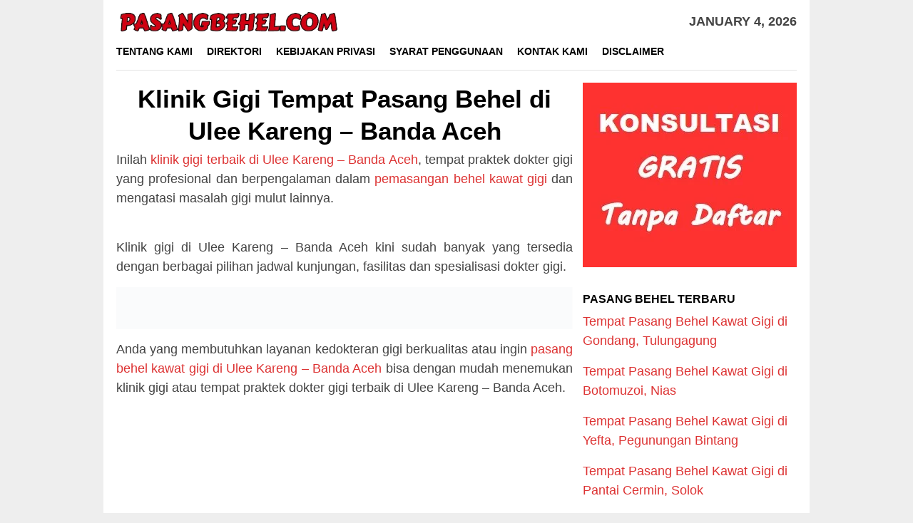

--- FILE ---
content_type: text/html; charset=UTF-8
request_url: https://pasangbehel.com/daerah/ulee-kareng-banda-aceh/
body_size: 19686
content:
<!DOCTYPE html><html dir="ltr" lang="en-US" prefix="og: https://ogp.me/ns#"><head itemscope="itemscope" itemtype="http://schema.org/WebSite"><link rel="preload" as="script" href="https://live.demand.supply/up.js"><script async data-cfasync="false" type="text/javascript" src="https://live.demand.supply/up.js"></script> <meta name="msvalidate.01" content="6BB487AECC7C543DEDA56D17BC22284C" /><meta charset="UTF-8"><meta name="viewport" content="width=device-width, initial-scale=1"><link rel="profile" href="https://gmpg.org/xfn/11"><meta name="description" content="Rekomendasi klinik dokter gigi terbaik di Ulee Kareng &#8211; Banda Aceh tempat pasang behel kawat gigi paling bagus dengan harga terjangkau di daerah Ulee Kareng &#8211; Banda Aceh." /><meta name="robots" content="index,follow" /><title>Klinik Gigi Tempat Pasang Behel di Ulee Kareng - Banda Aceh - PasangBehel.com</title><style>img:is([sizes="auto" i], [sizes^="auto," i]) { contain-intrinsic-size: 3000px 1500px }</style><meta name="description" content="Klinik gigi terbaik di Ulee Kareng – Banda Aceh tempat praktek dokter gigi yang profesional dan berpengalaman dalam pemasangan behel kawat gigi dan mengatasi masalah gigi mulut lainnya." /><meta name="robots" content="max-image-preview:large" /><link rel="canonical" href="https://pasangbehel.com/daerah/ulee-kareng-banda-aceh/" /><meta name="generator" content="All in One SEO (AIOSEO) 4.9.2" /> <script type="application/ld+json" class="aioseo-schema">{"@context":"https:\/\/schema.org","@graph":[{"@type":"BreadcrumbList","@id":"https:\/\/pasangbehel.com\/daerah\/ulee-kareng-banda-aceh\/#breadcrumblist","itemListElement":[{"@type":"ListItem","@id":"https:\/\/pasangbehel.com#listItem","position":1,"name":"Home","item":"https:\/\/pasangbehel.com","nextItem":{"@type":"ListItem","@id":"https:\/\/pasangbehel.com\/daerah\/ulee-kareng-banda-aceh\/#listItem","name":"Ulee Kareng - Banda Aceh"}},{"@type":"ListItem","@id":"https:\/\/pasangbehel.com\/daerah\/ulee-kareng-banda-aceh\/#listItem","position":2,"name":"Ulee Kareng - Banda Aceh","previousItem":{"@type":"ListItem","@id":"https:\/\/pasangbehel.com#listItem","name":"Home"}}]},{"@type":"CollectionPage","@id":"https:\/\/pasangbehel.com\/daerah\/ulee-kareng-banda-aceh\/#collectionpage","url":"https:\/\/pasangbehel.com\/daerah\/ulee-kareng-banda-aceh\/","name":"Klinik Gigi Tempat Pasang Behel di Ulee Kareng - Banda Aceh - PasangBehel.com","description":"Klinik gigi terbaik di Ulee Kareng \u2013 Banda Aceh tempat praktek dokter gigi yang profesional dan berpengalaman dalam pemasangan behel kawat gigi dan mengatasi masalah gigi mulut lainnya.","inLanguage":"en-US","isPartOf":{"@id":"https:\/\/pasangbehel.com\/#website"},"breadcrumb":{"@id":"https:\/\/pasangbehel.com\/daerah\/ulee-kareng-banda-aceh\/#breadcrumblist"}},{"@type":"Organization","@id":"https:\/\/pasangbehel.com\/#organization","name":"PasangBehel.com","url":"https:\/\/pasangbehel.com\/","telephone":"+6282196840099","logo":{"@type":"ImageObject","url":"https:\/\/pasangbehel.com\/wp-content\/uploads\/2020\/09\/cropped-PB.png","@id":"https:\/\/pasangbehel.com\/daerah\/ulee-kareng-banda-aceh\/#organizationLogo","width":512,"height":512,"caption":"PasangBehel.com"},"image":{"@id":"https:\/\/pasangbehel.com\/daerah\/ulee-kareng-banda-aceh\/#organizationLogo"}},{"@type":"WebSite","@id":"https:\/\/pasangbehel.com\/#website","url":"https:\/\/pasangbehel.com\/","name":"PasangBehel.com","inLanguage":"en-US","publisher":{"@id":"https:\/\/pasangbehel.com\/#organization"}}]}</script> <link rel='dns-prefetch' href='//fonts.googleapis.com' /><link rel='dns-prefetch' href='//www.googletagmanager.com' /><link data-optimized="2" rel="stylesheet" href="https://pasangbehel.com/wp-content/litespeed/css/fe97d5e3f89b230975bed9b798802537.css?ver=6eaac" /><style id='classic-theme-styles-inline-css' type='text/css'>/*! This file is auto-generated */
.wp-block-button__link{color:#fff;background-color:#32373c;border-radius:9999px;box-shadow:none;text-decoration:none;padding:calc(.667em + 2px) calc(1.333em + 2px);font-size:1.125em}.wp-block-file__button{background:#32373c;color:#fff;text-decoration:none}</style><style id='global-styles-inline-css' type='text/css'>:root{--wp--preset--aspect-ratio--square: 1;--wp--preset--aspect-ratio--4-3: 4/3;--wp--preset--aspect-ratio--3-4: 3/4;--wp--preset--aspect-ratio--3-2: 3/2;--wp--preset--aspect-ratio--2-3: 2/3;--wp--preset--aspect-ratio--16-9: 16/9;--wp--preset--aspect-ratio--9-16: 9/16;--wp--preset--color--black: #000000;--wp--preset--color--cyan-bluish-gray: #abb8c3;--wp--preset--color--white: #ffffff;--wp--preset--color--pale-pink: #f78da7;--wp--preset--color--vivid-red: #cf2e2e;--wp--preset--color--luminous-vivid-orange: #ff6900;--wp--preset--color--luminous-vivid-amber: #fcb900;--wp--preset--color--light-green-cyan: #7bdcb5;--wp--preset--color--vivid-green-cyan: #00d084;--wp--preset--color--pale-cyan-blue: #8ed1fc;--wp--preset--color--vivid-cyan-blue: #0693e3;--wp--preset--color--vivid-purple: #9b51e0;--wp--preset--gradient--vivid-cyan-blue-to-vivid-purple: linear-gradient(135deg,rgba(6,147,227,1) 0%,rgb(155,81,224) 100%);--wp--preset--gradient--light-green-cyan-to-vivid-green-cyan: linear-gradient(135deg,rgb(122,220,180) 0%,rgb(0,208,130) 100%);--wp--preset--gradient--luminous-vivid-amber-to-luminous-vivid-orange: linear-gradient(135deg,rgba(252,185,0,1) 0%,rgba(255,105,0,1) 100%);--wp--preset--gradient--luminous-vivid-orange-to-vivid-red: linear-gradient(135deg,rgba(255,105,0,1) 0%,rgb(207,46,46) 100%);--wp--preset--gradient--very-light-gray-to-cyan-bluish-gray: linear-gradient(135deg,rgb(238,238,238) 0%,rgb(169,184,195) 100%);--wp--preset--gradient--cool-to-warm-spectrum: linear-gradient(135deg,rgb(74,234,220) 0%,rgb(151,120,209) 20%,rgb(207,42,186) 40%,rgb(238,44,130) 60%,rgb(251,105,98) 80%,rgb(254,248,76) 100%);--wp--preset--gradient--blush-light-purple: linear-gradient(135deg,rgb(255,206,236) 0%,rgb(152,150,240) 100%);--wp--preset--gradient--blush-bordeaux: linear-gradient(135deg,rgb(254,205,165) 0%,rgb(254,45,45) 50%,rgb(107,0,62) 100%);--wp--preset--gradient--luminous-dusk: linear-gradient(135deg,rgb(255,203,112) 0%,rgb(199,81,192) 50%,rgb(65,88,208) 100%);--wp--preset--gradient--pale-ocean: linear-gradient(135deg,rgb(255,245,203) 0%,rgb(182,227,212) 50%,rgb(51,167,181) 100%);--wp--preset--gradient--electric-grass: linear-gradient(135deg,rgb(202,248,128) 0%,rgb(113,206,126) 100%);--wp--preset--gradient--midnight: linear-gradient(135deg,rgb(2,3,129) 0%,rgb(40,116,252) 100%);--wp--preset--font-size--small: 13px;--wp--preset--font-size--medium: 20px;--wp--preset--font-size--large: 36px;--wp--preset--font-size--x-large: 42px;--wp--preset--spacing--20: 0.44rem;--wp--preset--spacing--30: 0.67rem;--wp--preset--spacing--40: 1rem;--wp--preset--spacing--50: 1.5rem;--wp--preset--spacing--60: 2.25rem;--wp--preset--spacing--70: 3.38rem;--wp--preset--spacing--80: 5.06rem;--wp--preset--shadow--natural: 6px 6px 9px rgba(0, 0, 0, 0.2);--wp--preset--shadow--deep: 12px 12px 50px rgba(0, 0, 0, 0.4);--wp--preset--shadow--sharp: 6px 6px 0px rgba(0, 0, 0, 0.2);--wp--preset--shadow--outlined: 6px 6px 0px -3px rgba(255, 255, 255, 1), 6px 6px rgba(0, 0, 0, 1);--wp--preset--shadow--crisp: 6px 6px 0px rgba(0, 0, 0, 1);}:where(.is-layout-flex){gap: 0.5em;}:where(.is-layout-grid){gap: 0.5em;}body .is-layout-flex{display: flex;}.is-layout-flex{flex-wrap: wrap;align-items: center;}.is-layout-flex > :is(*, div){margin: 0;}body .is-layout-grid{display: grid;}.is-layout-grid > :is(*, div){margin: 0;}:where(.wp-block-columns.is-layout-flex){gap: 2em;}:where(.wp-block-columns.is-layout-grid){gap: 2em;}:where(.wp-block-post-template.is-layout-flex){gap: 1.25em;}:where(.wp-block-post-template.is-layout-grid){gap: 1.25em;}.has-black-color{color: var(--wp--preset--color--black) !important;}.has-cyan-bluish-gray-color{color: var(--wp--preset--color--cyan-bluish-gray) !important;}.has-white-color{color: var(--wp--preset--color--white) !important;}.has-pale-pink-color{color: var(--wp--preset--color--pale-pink) !important;}.has-vivid-red-color{color: var(--wp--preset--color--vivid-red) !important;}.has-luminous-vivid-orange-color{color: var(--wp--preset--color--luminous-vivid-orange) !important;}.has-luminous-vivid-amber-color{color: var(--wp--preset--color--luminous-vivid-amber) !important;}.has-light-green-cyan-color{color: var(--wp--preset--color--light-green-cyan) !important;}.has-vivid-green-cyan-color{color: var(--wp--preset--color--vivid-green-cyan) !important;}.has-pale-cyan-blue-color{color: var(--wp--preset--color--pale-cyan-blue) !important;}.has-vivid-cyan-blue-color{color: var(--wp--preset--color--vivid-cyan-blue) !important;}.has-vivid-purple-color{color: var(--wp--preset--color--vivid-purple) !important;}.has-black-background-color{background-color: var(--wp--preset--color--black) !important;}.has-cyan-bluish-gray-background-color{background-color: var(--wp--preset--color--cyan-bluish-gray) !important;}.has-white-background-color{background-color: var(--wp--preset--color--white) !important;}.has-pale-pink-background-color{background-color: var(--wp--preset--color--pale-pink) !important;}.has-vivid-red-background-color{background-color: var(--wp--preset--color--vivid-red) !important;}.has-luminous-vivid-orange-background-color{background-color: var(--wp--preset--color--luminous-vivid-orange) !important;}.has-luminous-vivid-amber-background-color{background-color: var(--wp--preset--color--luminous-vivid-amber) !important;}.has-light-green-cyan-background-color{background-color: var(--wp--preset--color--light-green-cyan) !important;}.has-vivid-green-cyan-background-color{background-color: var(--wp--preset--color--vivid-green-cyan) !important;}.has-pale-cyan-blue-background-color{background-color: var(--wp--preset--color--pale-cyan-blue) !important;}.has-vivid-cyan-blue-background-color{background-color: var(--wp--preset--color--vivid-cyan-blue) !important;}.has-vivid-purple-background-color{background-color: var(--wp--preset--color--vivid-purple) !important;}.has-black-border-color{border-color: var(--wp--preset--color--black) !important;}.has-cyan-bluish-gray-border-color{border-color: var(--wp--preset--color--cyan-bluish-gray) !important;}.has-white-border-color{border-color: var(--wp--preset--color--white) !important;}.has-pale-pink-border-color{border-color: var(--wp--preset--color--pale-pink) !important;}.has-vivid-red-border-color{border-color: var(--wp--preset--color--vivid-red) !important;}.has-luminous-vivid-orange-border-color{border-color: var(--wp--preset--color--luminous-vivid-orange) !important;}.has-luminous-vivid-amber-border-color{border-color: var(--wp--preset--color--luminous-vivid-amber) !important;}.has-light-green-cyan-border-color{border-color: var(--wp--preset--color--light-green-cyan) !important;}.has-vivid-green-cyan-border-color{border-color: var(--wp--preset--color--vivid-green-cyan) !important;}.has-pale-cyan-blue-border-color{border-color: var(--wp--preset--color--pale-cyan-blue) !important;}.has-vivid-cyan-blue-border-color{border-color: var(--wp--preset--color--vivid-cyan-blue) !important;}.has-vivid-purple-border-color{border-color: var(--wp--preset--color--vivid-purple) !important;}.has-vivid-cyan-blue-to-vivid-purple-gradient-background{background: var(--wp--preset--gradient--vivid-cyan-blue-to-vivid-purple) !important;}.has-light-green-cyan-to-vivid-green-cyan-gradient-background{background: var(--wp--preset--gradient--light-green-cyan-to-vivid-green-cyan) !important;}.has-luminous-vivid-amber-to-luminous-vivid-orange-gradient-background{background: var(--wp--preset--gradient--luminous-vivid-amber-to-luminous-vivid-orange) !important;}.has-luminous-vivid-orange-to-vivid-red-gradient-background{background: var(--wp--preset--gradient--luminous-vivid-orange-to-vivid-red) !important;}.has-very-light-gray-to-cyan-bluish-gray-gradient-background{background: var(--wp--preset--gradient--very-light-gray-to-cyan-bluish-gray) !important;}.has-cool-to-warm-spectrum-gradient-background{background: var(--wp--preset--gradient--cool-to-warm-spectrum) !important;}.has-blush-light-purple-gradient-background{background: var(--wp--preset--gradient--blush-light-purple) !important;}.has-blush-bordeaux-gradient-background{background: var(--wp--preset--gradient--blush-bordeaux) !important;}.has-luminous-dusk-gradient-background{background: var(--wp--preset--gradient--luminous-dusk) !important;}.has-pale-ocean-gradient-background{background: var(--wp--preset--gradient--pale-ocean) !important;}.has-electric-grass-gradient-background{background: var(--wp--preset--gradient--electric-grass) !important;}.has-midnight-gradient-background{background: var(--wp--preset--gradient--midnight) !important;}.has-small-font-size{font-size: var(--wp--preset--font-size--small) !important;}.has-medium-font-size{font-size: var(--wp--preset--font-size--medium) !important;}.has-large-font-size{font-size: var(--wp--preset--font-size--large) !important;}.has-x-large-font-size{font-size: var(--wp--preset--font-size--x-large) !important;}
:where(.wp-block-post-template.is-layout-flex){gap: 1.25em;}:where(.wp-block-post-template.is-layout-grid){gap: 1.25em;}
:where(.wp-block-columns.is-layout-flex){gap: 2em;}:where(.wp-block-columns.is-layout-grid){gap: 2em;}
:root :where(.wp-block-pullquote){font-size: 1.5em;line-height: 1.6;}</style><style id='bloggingpro-style-inline-css' type='text/css'>kbd,a.button,button,.button,button.button,input[type="button"],input[type="reset"],input[type="submit"],.tagcloud a,ul.page-numbers li a.prev.page-numbers,ul.page-numbers li a.next.page-numbers,ul.page-numbers li span.page-numbers,.page-links > .page-link-number,.cat-links ul li a,.entry-footer .tag-text,.gmr-recentposts-widget li.listpost-gallery .gmr-rp-content .gmr-metacontent .cat-links-content a,.page-links > .post-page-numbers.current span,ol.comment-list li div.reply a,#cancel-comment-reply-link,.entry-footer .tags-links a:hover,.gmr-topnotification{background-color:#dd0404;}#primary-menu > li ul .current-menu-item > a,#primary-menu .sub-menu > li:hover > a,.cat-links-content a,.tagcloud li:before,a:hover,a:focus,a:active,.sidr ul li a#sidr-id-close-menu-button{color:#dd0404;}.widget-title:after,a.button,button,.button,button.button,input[type="button"],input[type="reset"],input[type="submit"],.tagcloud a,.sticky .gmr-box-content,.bypostauthor > .comment-body,.gmr-ajax-loader div:nth-child(1),.gmr-ajax-loader div:nth-child(2),.entry-footer .tags-links a:hover{border-color:#dd0404;}a{color:#dd3333;}.entry-content-single p a{color:#dd0d0d;}body{color:#444444;font-family:"News Cycle","Helvetica Neue",sans-serif;font-weight:500;font-size:18px;}.site-header{background-image:url();-webkit-background-size:auto;-moz-background-size:auto;-o-background-size:auto;background-size:auto;background-repeat:repeat;background-position:center top;background-attachment:scroll;}.site-header,.gmr-verytopbanner{background-color:#ffffff;}.site-title a{color:#FF5722;}.site-description{color:#999999;}.top-header{background-color:#ffffff;}#gmr-responsive-menu,.gmr-mainmenu #primary-menu > li > a,.search-trigger .gmr-icon{color:#000000;}#primary-menu > li.menu-border > a span{border-color:#555555;}#gmr-responsive-menu:hover,.gmr-mainmenu #primary-menu > li:hover > a,.gmr-mainmenu #primary-menu > .current-menu-item > a,.gmr-mainmenu #primary-menu .current-menu-ancestor > a,.gmr-mainmenu #primary-menu .current_page_item > a,.gmr-mainmenu #primary-menu .current_page_ancestor > a,.search-trigger .gmr-icon:hover{color:#dd3333;}.gmr-mainmenu #primary-menu > li.menu-border:hover > a span,.gmr-mainmenu #primary-menu > li.menu-border.current-menu-item > a span,.gmr-mainmenu #primary-menu > li.menu-border.current-menu-ancestor > a span,.gmr-mainmenu #primary-menu > li.menu-border.current_page_item > a span,.gmr-mainmenu #primary-menu > li.menu-border.current_page_ancestor > a span{border-color:#dd3333;}.secondwrap-menu .gmr-mainmenu #primary-menu > li > a,.secondwrap-menu .search-trigger .gmr-icon{color:#555555;}.secondwrap-menu .gmr-mainmenu #primary-menu > li:hover > a,.secondwrap-menu .gmr-mainmenu #primary-menu > .current-menu-item > a,.secondwrap-menu .gmr-mainmenu #primary-menu .current-menu-ancestor > a,.secondwrap-menu .gmr-mainmenu #primary-menu .current_page_item > a,.secondwrap-menu .gmr-mainmenu #primary-menu .current_page_ancestor > a,.secondwrap-menu .search-trigger .gmr-icon:hover{color:#dd3333;}h1,h2,h3,h4,h5,h6,.h1,.h2,.h3,.h4,.h5,.h6,.site-title,#primary-menu > li > a,.gmr-rp-biglink a,.gmr-rp-link a,.gmr-gallery-related ul li p a{font-family:"Sanchez","Helvetica Neue",sans-serif;}.entry-content-single p{font-size:18px;}h1.title,h1.entry-title{font-size:35px;}h2.entry-title{font-size:30px;}.footer-container{background-color:#F5F5F5;}.widget-footer,.content-footer,.site-footer,.content-footer h3.widget-title{color:#B4B4B4;}.widget-footer a,.content-footer a,.site-footer a{color:#565656;}.widget-footer a:hover,.content-footer a:hover,.site-footer a:hover{color:#dd3333;}</style> <script type="litespeed/javascript" data-src="https://pasangbehel.com/wp-includes/js/jquery/jquery.min.js" id="jquery-core-js"></script> <script id="usp_core-js-before" type="litespeed/javascript">var usp_custom_field="usp_custom_field";var usp_custom_checkbox="usp_custom_checkbox";var usp_case_sensitivity="false";var usp_challenge_response="2";var usp_min_images=0;var usp_max_images=1;var usp_parsley_error="Incorrect response.";var usp_multiple_cats=0;var usp_existing_tags=0;var usp_recaptcha_disp="hide";var usp_recaptcha_vers=2;var usp_recaptcha_key=""</script> <meta name="generator" content="Site Kit by Google 1.168.0" /><link rel="icon" href="https://pasangbehel.com/wp-content/uploads/2020/09/cropped-PB-60x60.png" sizes="32x32" /><link rel="icon" href="https://pasangbehel.com/wp-content/uploads/2020/09/cropped-PB.png" sizes="192x192" /><link rel="apple-touch-icon" href="https://pasangbehel.com/wp-content/uploads/2020/09/cropped-PB.png" /><meta name="msapplication-TileImage" content="https://pasangbehel.com/wp-content/uploads/2020/09/cropped-PB.png" /><style type="text/css" id="wp-custom-css">div.nolicense {     /* this will hide div with class div_class_name */
  display:none;
}</style> <script type="litespeed/javascript" data-src='https://platform-api.sharethis.com/js/sharethis.js#property=5f86e262b560ad0012a84787&product=sop'></script> </head><body class="archive tag tag-ulee-kareng-banda-aceh tag-6468 wp-theme-bloggingpro gmr-theme idtheme kentooz gmr-box-layout gmr-sticky gmr-disable-thumbnail hfeed" itemscope="itemscope" itemtype="http://schema.org/WebPage"><div id="full-container">
<a class="skip-link screen-reader-text" href="#main">Skip to content</a><header id="masthead" class="site-header" role="banner" itemscope="itemscope" itemtype="http://schema.org/WPHeader"><div class="container"><div class="clearfix gmr-headwrapper"><div class="list-table clearfix"><div class="table-row"><div class="table-cell onlymobile-menu">
<a id="gmr-responsive-menu" href="#menus" rel="nofollow" title="Mobile Menu"><span class="icon_menu"></span><span class="screen-reader-text">Mobile Menu</span></a></div><div class="close-topnavmenu-wrap"><a id="close-topnavmenu-button" rel="nofollow" href="#"><span class="icon_close_alt2"></span></a></div><div class="table-cell gmr-logo"><div class="logo-wrap">
<a href="https://pasangbehel.com/" class="custom-logo-link" itemprop="url" title="PasangBehel.com">
<img data-lazyloaded="1" src="[data-uri]" width="444" height="47" data-src="https://pasangbehel.com/wp-content/uploads/2021/10/PB-removebg-preview.png" alt="PasangBehel.com" title="PasangBehel.com" />
</a></div></div><div class="table-cell gmr-table-date">
<span class="gmr-top-date pull-right">January 4, 2026</span></div></div></div></div></div></header><div class="top-header"><div class="container"><div class="gmr-menuwrap mainwrap-menu clearfix"><nav id="site-navigation" class="gmr-mainmenu" role="navigation" itemscope="itemscope" itemtype="http://schema.org/SiteNavigationElement"><ul id="primary-menu" class="menu"><li class="menu-item menu-item-type-menulogo-btn gmr-menulogo-btn"><a href="https://pasangbehel.com/" id="menulogo-button" itemprop="url" title="PasangBehel.com"><img data-lazyloaded="1" src="[data-uri]" width="129" height="117" data-src="https://pasangbehel.com/wp-content/uploads/2020/09/PB.png" alt="PasangBehel.com" title="PasangBehel.com" itemprop="image" /></a></li><li id="menu-item-8588" class="menu-item menu-item-type-post_type menu-item-object-page menu-item-8588"><a href="https://pasangbehel.com/tentang-kami/" itemprop="url"><span itemprop="name">Tentang Kami</span></a></li><li id="menu-item-17405" class="menu-item menu-item-type-post_type menu-item-object-page menu-item-17405"><a href="https://pasangbehel.com/direktori/" itemprop="url"><span itemprop="name">Direktori</span></a></li><li id="menu-item-8590" class="menu-item menu-item-type-post_type menu-item-object-page menu-item-8590"><a href="https://pasangbehel.com/kebijakan-privasi/" itemprop="url"><span itemprop="name">Kebijakan Privasi</span></a></li><li id="menu-item-8591" class="menu-item menu-item-type-post_type menu-item-object-page menu-item-8591"><a href="https://pasangbehel.com/syarat-penggunaan/" itemprop="url"><span itemprop="name">Syarat Penggunaan</span></a></li><li id="menu-item-8587" class="menu-item menu-item-type-post_type menu-item-object-page menu-item-8587"><a href="https://pasangbehel.com/kontak/" itemprop="url"><span itemprop="name">Kontak Kami</span></a></li><li id="menu-item-8589" class="menu-item menu-item-type-post_type menu-item-object-page menu-item-8589"><a href="https://pasangbehel.com/disclaimer/" itemprop="url"><span itemprop="name">Disclaimer</span></a></li><li class="menu-item menu-item-type-search-btn gmr-search-btn pull-right"><a id="search-menu-button" href="#" rel="nofollow"><span class="icon_search"></span></a><div class="search-dropdown search" id="search-dropdown-container" style="display:none;"><form method="get" class="gmr-searchform searchform" action="https://pasangbehel.com/"><input type="text" name="s" id="s" placeholder="Search" /></form></div></li></ul></nav></div></div></div><div class="site inner-wrap" id="site-container"><div data-ad="pasangbehel.com_fluid_lb+sq_header" data-devices="m:1,t:1,d:1"  class="demand-supply"></div><div id="content" class="gmr-content"><div class="container"><div class="row"><div id="primary" class="col-md-main"><div class="content-area"><h1 class="title" style="text-align:center">Klinik Gigi Tempat Pasang Behel di Ulee Kareng &#8211; Banda Aceh</h1><main id="main" class="site-main gmr-infinite-selector" role="main"><p style="text-align: justify;">Inilah <a href="#">klinik gigi terbaik di Ulee Kareng &#8211; Banda Aceh</a>, tempat praktek dokter gigi yang profesional dan berpengalaman dalam <a href="/">pemasangan behel kawat gigi</a> dan mengatasi masalah gigi mulut lainnya.</p><div data-ad="pasangbehel.com_fluid_sq_inline" data-devices="m:1,t:1,d:1"  class="demand-supply"></div><br/><p style="text-align: justify;">Klinik gigi di Ulee Kareng &#8211; Banda Aceh kini sudah banyak yang tersedia dengan berbagai pilihan jadwal kunjungan, fasilitas dan spesialisasi dokter gigi.</p><p><img data-lazyloaded="1" src="[data-uri]" width="694" height="64" data-src="https://pasangbehel.com/wp-content/uploads/2025/06/Pasang-Behel4.png" alt="Klinik Gigi Tempat Praktek Dokter Gigi di Ulee Kareng &#8211; Banda Aceh"></p><p style="text-align: justify;">Anda yang membutuhkan layanan kedokteran gigi berkualitas atau ingin <a href="#">pasang behel kawat gigi di Ulee Kareng &#8211; Banda Aceh</a> bisa dengan mudah menemukan klinik gigi atau tempat praktek dokter gigi terbaik di Ulee Kareng &#8211; Banda Aceh.</p><div data-ad="pasangbehel.com_fluid_all" data-devices="m:1,t:1,d:1"  style="min-height: 616px;" class="demand-supply"></div><br/><center><div id="gmr-main-load"><article id="post-6490" class="item-content gmr-box-content item-infinite gmr-smallthumb clearfix post-6490 post type-post status-publish format-standard has-post-thumbnail hentry category-tempat-pasang-behel-gigi tag-ulee-kareng-banda-aceh" itemscope="itemscope" itemtype="http://schema.org/CreativeWork"><div class="item-article"><header class="entry-header"><h2 class="entry-title" itemprop="headline">
<a href="https://pasangbehel.com/ulee-kareng-banda-aceh/" itemprop="url" title="Permalink to: Tempat Pasang Behel Kawat Gigi di Ulee Kareng, Banda Aceh" rel="bookmark">Tempat Pasang Behel Kawat Gigi di Ulee Kareng, Banda Aceh</a></h2></header><div class="entry-content entry-content-archive" itemprop="text"><p>Inilah rekomendasi tempat pasang behel kawat gigi paling bagus, harga terjangkau dan terpercaya di Ulee&nbsp;[&hellip;]</p></div></div></article></div></center><div data-ad="pasangbehel.com_native_multi_ntv" data-devices="m:1,t:1,d:1"   class="demand-supply"></div><br/><p style="text-align: justify;">Bagi Anda yang berada di Ulee Kareng &#8211; Banda Aceh dan sekitarnya yang ingin konsultasi dan <a href="#">pasang behel kawat gigi</a>, dapat menghubungi klinik gigi dan tempat praktek dokter gigi rekomendasi kami di sini.</p><div style="border: 1px solid #FEF4FF; background-color: #FEF4FF; margin: 10px 0; padding: 10px 20px; font-size:12px">
<strong>DAFTAR ISI</strong><br/>
<a href="#Klinik Gigi di Ulee Kareng &#8211; Banda Aceh">1. Klinik Gigi di Ulee Kareng &#8211; Banda Aceh</a><br/>
<a href="#Klinik Gigi Terdekat di Ulee Kareng &#8211; Banda Aceh">2. Klinik Gigi Terdekat di Ulee Kareng &#8211; Banda Aceh</a><br/>
<a href="#Klinik Gigi Terbaik di Ulee Kareng &#8211; Banda Aceh">3. Klinik Gigi Terbaik di Ulee Kareng &#8211; Banda Aceh</a><br/>
<a href="#Klinik Gigi Paling Bagus di Ulee Kareng &#8211; Banda Aceh">4. Klinik Gigi Paling Bagus di Ulee Kareng &#8211; Banda Aceh</a><br/>
<a href="#Klinik Gigi Paling Lengkap di Ulee Kareng &#8211; Banda Aceh">5. Klinik Gigi Paling Lengkap di Ulee Kareng &#8211; Banda Aceh</a><br/>
<a href="#Klinik Dokter Gigi di Ulee Kareng &#8211; Banda Aceh">6. Klinik Dokter Gigi di Ulee Kareng &#8211; Banda Aceh</a><br/>
<a href="#Klinik Dokter Gigi Terdekat di Ulee Kareng &#8211; Banda Aceh">7. Klinik Dokter Gigi Terdekat di Ulee Kareng &#8211; Banda Aceh</a><br/>
<a href="#Klinik Dokter Gigi Anak di Ulee Kareng &#8211; Banda Aceh">8. Klinik Dokter Gigi Anak di Ulee Kareng &#8211; Banda Aceh</a><br/>
<a href="#Klinik Dokter Gigi Murah di Ulee Kareng &#8211; Banda Aceh">9. Klinik Dokter Gigi Murah di Ulee Kareng &#8211; Banda Aceh</a><br/>
<a href="#Klinik Dokter Gigi BPJS di Ulee Kareng &#8211; Banda Aceh">10. Klinik Dokter Gigi BPJS di Ulee Kareng &#8211; Banda Aceh</a></div><p><img data-lazyloaded="1" src="[data-uri]" width="818" height="60" data-src="https://pasangbehel.com/wp-content/uploads/2025/06/Pasang-Behel3.png" alt="Klinik Gigi Tempat Praktek Dokter Gigi di Ulee Kareng &#8211; Banda Aceh"></p><h2 style="text-align:center"><a style="position:relative;top:-30px;" name="Klinik Gigi di Ulee Kareng &#8211; Banda Aceh"></a>Klinik Gigi di Ulee Kareng &#8211; Banda Aceh</h2><p style="text-align: justify;">Klinik gigi merupakan sebuah fasilitas pelayanan kesehatan yang menyelenggarakan pelayanan kesehatan perorangan yang menyediakan pelayanan medis dasar dan spesialistik oleh tenaga kesehatan dan dipimpin oleh seorang tenaga medis, khusus untuk perawatan gigi pada seluruh masyarakat yang meliputi usaha-usaha pencegahan, pengobatan dan pemulihan.</p><div data-ad="pasangbehel.com_fluid_sq_inline2" data-devices="m:1,t:1,d:1"  class="demand-supply"></div><br/><p style="text-align: justify;">Seperti yang kita tahu, menjaga kebersihan gigi dan mulut sangatlah penting. Oleh sebab itu, pastikan Anda mengunjungi klinik gigi di Ulee Kareng &#8211; Banda Aceh secara rutin setidaknya 2 kali setahun untuk memastikan gigi dan mulut Anda dalam keadaan sehat.</p><p style="text-align: justify;">Klinik gigi di Ulee Kareng &#8211; Banda Aceh secara profesional dan terpercaya memberikan pelayanan kesehatan gigi, baik perawatan gigi, pemasangan kawat gigi, pembuatan gigi palsu/buatan dan sebagainya agar gigi Anda senantiasa sehat.</p><h2 style="text-align:center"><a style="position:relative;top:-30px;" name="Klinik Gigi Terdekat di Ulee Kareng &#8211; Banda Aceh"></a>Klinik Gigi Terdekat di Ulee Kareng &#8211; Banda Aceh</h2><p style="text-align: justify;">Saat ini, dokter gigi merupakan sebuah profesi yang saat ini banyak diminati karena kebutuhan terhadap dokter gigi memang semakin meningkat. Hal itu juga membuat jumlah dokter gigi yang membuka klinik juga semakin bertambah dari waktu ke waktu sehingga memudahkan ktia sebagai masyarakat untuk mendapatkan perawatan dan pertolongan secara medis dari dokter gigi.</p><p style="text-align: justify;">Namun, klinik gigi yang lokasinya cukup jauh mungkin membuat kita enggan kesana, namun saat ini terdapat klinik gigi terdekat di Ulee Kareng &#8211; Banda Aceh yang berlokasi strategis sehingga Anda dapat dengan mudah datang dan merawat gigi Anda.</p><p style="text-align: justify;">Anda juga tidak perlu khawatir karena klinik gigi terdekat di Ulee Kareng &#8211; Banda Aceh menawarkan serangkaian perawatan gigi dan mulut dengan dokter, tenaga ahli yang profesional dan berpengalaman di bidangnya masing-masing.</p><h2 style="text-align:center"><a style="position:relative;top:-30px;" name="Klinik Gigi Terbaik di Ulee Kareng &#8211; Banda Aceh"></a>Klinik Gigi Terbaik di Ulee Kareng &#8211; Banda Aceh</h2><p style="text-align: justify;">Menjaga kesehatan gigi dan mulut sangatlah penting karena berbagai macam penyakit gigi dan mulut dapat muncul dikarenakan perawatan gigi yang buruk.</p><p style="text-align: justify;">Terlebih bagi Anda yang sudah berkeluarga, sangat penting untuk mengajarkan kepada seluruh anggota keluarga terutama anak-anak bagaimana cara membersihkan dan merawat gigi yang benar.</p><p style="text-align: justify;">Beberapa masalah kesehatan dapat muncul jika kesehatan gigi bermasalah, seperti mulut berbau, sariawan, lidah terasa kasar, dan lain sebagainya.</p><p style="text-align: justify;">Akan tetapi, memilih klinik gigi terbaik tidaklah mudah. Anda tidak perlu khawatir karena saat ini ada klinik gigi terbaik di Ulee Kareng &#8211; Banda Aceh yang menawarkan banyak jenis perawatan dan pengobatan gigi dengan ruang yang nyaman dan bersih, tenaga ahli yang profesional dan ramah, customer service yang fast reponse serta harga yang terjangkau.</p><p style="text-align: justify;">Terlebih, karena saat ini kerapian dan kesehatan gigi berpengaruh terhadap karier seseorang, misalnya gigi yang rapi, tidak ompong, dan tidak berlubang. Pastikan untuk datang ke klinik gigi terbaik di Ulee Kareng &#8211; Banda Aceh dan dapatkan perawatan gigi yang profesional dan terpercaya.</p><p><img data-lazyloaded="1" src="[data-uri]" width="812" height="63" data-src="https://pasangbehel.com/wp-content/uploads/2025/06/Pasang-Behel1.png" alt="Klinik Gigi Tempat Praktek Dokter Gigi di Ulee Kareng &#8211; Banda Aceh"></p><h2 style="text-align:center"><a style="position:relative;top:-30px;" name="Klinik Gigi Paling Bagus di Ulee Kareng &#8211; Banda Aceh"></a>Klinik Gigi Paling Bagus di Ulee Kareng &#8211; Banda Aceh</h2><p style="text-align: justify;">Memilih klinik gigi yang bagus bukanlah perkara mudah, Terlebih, resiko gigi semakin parah dapat terjadi apabila dilaukan oleh tenaga ahli yang tidak perpengalaman di bidangnya.</p><p style="text-align: justify;">Klinik gigi paling bagus di Ulee Kareng &#8211; Banda Aceh tentu harus mampu memenuhi kebutuhan Anda akan perawatan dan pengobatan gigi yang terbaik, misalnya dengan beberapa ciri klinik gigi yang bagus sebagai berikut:</p><ul><li>Memiliki kredibilitas dengan adanya surat izin untuk praktik dan lain sebagainya. Surat izin ini hanya dimiliki oleh dokter spesialis saja. Sangat penting untuk memperhatikan legalitas tempat praktik tersebut.</li><li>Fast response. Kita tentu menyukai pelayanan yang fast response karena sangat bermanfaat jika sewaktu-waktu ada keluhan tentang penanganan yang Anda dapatkan. klinik gigi paling bagus di Ulee Kareng &#8211; Banda Aceh memiliki customer service yang bertugas untuk menjawab keluhan maupun pertanyaan konsumen dengan baik, tepat, dan cepat.</li><li>Klinik gigi yang bagus memiliki pilihan dental care yang tidak hanya untuk merawat gigi saja namun juga bisa melakukan penanganan gigi yang bermasalah.</li><li>Klinik gigi paling bagus di Ulee Kareng &#8211; Banda Aceh memiliki ruang yang nyaman bahkan untuk anak-anak dengan desain sedemikian rupa agar eye catching dan nyaman, serta bersih.</li><li>Klinik gigi paling bagus di Ulee Kareng &#8211; Banda Aceh memiliki tenaga ahli yang profesional dan ramah, tidak hanya terampil dan berbakat, namun juga memberikan perawatan dan layanan yang terbaik.</li></ul><h2 style="text-align:center"><a style="position:relative;top:-30px;" name="Klinik Gigi Paling Lengkap di Ulee Kareng &#8211; Banda Aceh"></a>Klinik Gigi Paling Lengkap di Ulee Kareng &#8211; Banda Aceh</h2><p style="text-align: justify;">Salah satu ciri klinik gigi terbaik adalah klinik gigi yang menawarkan berbagai jenis perawatan gigi dengan lengkap.</p><p style="text-align: justify;">Klinik gigi paling lengkap di Ulee Kareng &#8211; Banda Aceh memiliki beberapa spesialis yang khusus menangani berbagai jenis perawatan dan pengobatan gigi, seperti:</p><ul><li>Orthodonti yang menangani pasien dengan masalah pertumbuhan, perkembangan, variasi wajah, rahang dan gigi, serta abnormalitas dari hubungan gigi dan wajah. Dua macam alat orthodonti yang biasanya kita kenal adalah bracket atau behel.</li><li>Pedodonti yang khusus menangani masalah pertumbuhan dan perkembangan pada gigi dan mulut pasien anak. Kenapa pasien anak harus ditangani oleh spesialis gigi anak? Hal tersebut karena pasien dewasa dan pasien anak-anak memiliki jenis gigi yang berbeda, khususnya  pertumbuhan dan perkembangan gigi yang memerlukan perhatian khusus.</li><li>Prosthodonti yaitu perawatan yang khusus menangani penggantian satu atau beberapa gigi asli dan jaringannya yang hilang dengan gigi tiruan. Pemasangan gigi tiruan haruslah dilakukan oleh dokter spesialis agar tidak menimbulkan risiko gigi rusak di kemudian hari.</li><li>Gigi Bedah Mulut yang secara khusus menangani pasien yang membutuhkan tindakan bedah, misalnya ekstraksi atau tindakan cabut gigi.</li><li>Konservasi, yaitu perawatan restorasi gigi, seperti tambal gigi, pembuatan mahkota buatan dan lain sebagainya.</li><li>Periodonti yang khusus menangani pasien dengan perawatan jaringan penyangga gigi, termasuk diantaranya gusi dan tulang rahang. Hal ini karena kesehatan gigi harus diimbangi dengan kesehatan mulut, misalnya bagian gusi. Selain itu, perlu juga dilakukan skalling (membersihkan karang gigi).</li></ul><p style="text-align: justify;">Semua jenis perawatan gigi dan mulut tersebut bisa Anda dapatkan di klinik gigi paling lengkap di Ulee Kareng &#8211; Banda Aceh sehingga kesehatan gigi dan mulut Anda senantiasa terjaga.</p><p><img data-lazyloaded="1" src="[data-uri]" width="743" height="62" data-src="https://pasangbehel.com/wp-content/uploads/2025/06/Pasang-Behel.png" alt="Klinik Gigi Tempat Praktek Dokter Gigi di Ulee Kareng &#8211; Banda Aceh"></p><h2 style="text-align:center"><a style="position:relative;top:-30px;" name="Klinik Dokter Gigi di Ulee Kareng &#8211; Banda Aceh"></a>Klinik Dokter Gigi di Ulee Kareng &#8211; Banda Aceh</h2><p style="text-align: justify;">Bagi Anda yang mencari klinik dokter gigi di Ulee Kareng &#8211; Banda Aceh yang bagus dan profesional, Anda tidak perlu khawatir.</p><p style="text-align: justify;">Klinik dokter gigi di Ulee Kareng &#8211; Banda Aceh menawarkan perawatan dan pengobatan gigi dengan serangkaian prosedur yang sesuai standar perawatan gigi, misalnya dengan pemberian penyuluhan mengenai hal-hal penting mengenai pembedahan, pendataan pasien dan pengisian form kesediaan misalnya perlu dilakukan operasi, perawatan gigi dan mulut termasuk penyembuhan setelah pembedahan.</p><p style="text-align: justify;">Semua dokter dan costumer service di klinik dokter gigi di Ulee Kareng &#8211; Banda Aceh telah berpengalaman di bidangnya masing-masing serta menjunjung tinggi kepercayaan para pasiennya.</p><h2 style="text-align:center"><a style="position:relative;top:-30px;" name="Klinik Dokter Gigi Terdekat di Ulee Kareng &#8211; Banda Aceh"></a>Klinik Dokter Gigi Terdekat di Ulee Kareng &#8211; Banda Aceh</h2><p style="text-align: justify;">Salah satu hal yang mungkin membuat kita malas ke dokter gigi adalah lokasinya yang cukup jauh dari rumah. Padahal, perawatan gigi dan mulut setidaknya satu kali setiap enak bulan sangat diperlukan.</p><p style="text-align: justify;">Terlebih lagi, kesehatan gigi dan mulut sangat berkaitan dengan risiko kesehatan organ tubuh lainnya.</p><p style="text-align: justify;">Klinik dokter gigi terdekat di Ulee Kareng &#8211; Banda Aceh hadir sebagai solusi untu memberikan pelayanan perawatan dan pengobatan gigi dan mulut Anda serta keluarga dengan pelayanan yang profesional.</p><p style="text-align: justify;">Anda tidak perlu lagi berkeluh kesah akan lokasi klinik gigi yang jauh karena klinik dokter gigi terdekat di Ulee Kareng &#8211; Banda Aceh berlokasi di jalan besar dengan akses transportasi yang memadai.</p><h2 style="text-align:center"><a style="position:relative;top:-30px;" name="Klinik Dokter Gigi Anak di Ulee Kareng &#8211; Banda Aceh"></a>Klinik Dokter Gigi Anak di Ulee Kareng &#8211; Banda Aceh</h2><p style="text-align: justify;">Menjaga kesehatan gigi anak memang sangatlah penting dan sebenarnya bisa dilakukan di dokter gigi mana pun. Akan tetapi, agar perawatan gigi anak Anda berjalan dengan optimal, sebaiknya bawalah ke klinik dokter gigi anak di Ulee Kareng &#8211; Banda Aceh yang khusus menangani pasien anak.</p><p style="text-align: justify;">Dokter gigi anak biasanya dikenal dengan sebutan pedodontis atau pediatric dentist. Pada dasarnya, baik dokter gigi anak maupun dokter gigi umum sama-sama mengurusi seputar kesehatan gigi dan segala permasalahannya, tetapi dokter gigi anak hanya menerima pasien yang masih anak-anak atau remaja.</p><p style="text-align: justify;">Perawatan yang klinik dokter gigi anak di Ulee Kareng &#8211; Banda Aceh lakukan mencakup:</p><ul><li>Pemeriksaan mulut anak untuk mendeteksi karies atau kerusakan lainnya</li><li>Melakukan tindakan perawatan gigi, misalnya membersihkan karang gigi</li><li>Konsultasi kebiasaan anak yang mungkin dapat berisiko merusak gigi</li><li>Mengobati sakit gigi anak</li><li>Melakukan diagnosis terhadap penyakit gigi yang berhubungan dengan masalah kesehatan lainnya</li><li>Pemasangan kawat gigi.</li></ul><p><img data-lazyloaded="1" src="[data-uri]" width="719" height="65" data-src="https://pasangbehel.com/wp-content/uploads/2025/06/Pasang-Behel6.png" alt="Klinik Gigi Tempat Praktek Dokter Gigi di Ulee Kareng &#8211; Banda Aceh"></p><h2 style="text-align:center"><a style="position:relative;top:-30px;" name="Klinik Dokter Gigi Murah di Ulee Kareng &#8211; Banda Aceh"></a>Klinik Dokter Gigi Murah di Ulee Kareng &#8211; Banda Aceh</h2><p style="text-align: justify;">Perawatan gigi yang sangat penting terkadang cukup mahal sehingga tidak sedikit orang yang enggak berkungjung ke dokter gigi.</p><p style="text-align: justify;">Anda tidak perlu khawatir karena klinik dokter gigi murah di Ulee Kareng &#8211; Banda Aceh menawarkan berbagai jenis perawatan gigi dengan harga terjangkau dan pelayanan yang profesional.</p><p style="text-align: justify;">Klinik dokter gigi murah di Ulee Kareng &#8211; Banda Aceh menawarkan beberapa perawatan kesehatan gigi, seperti:</p><ul><li>Pemasangan behel atau kawat gigi</li><li>Bleaching gigi terutama bagi perokok yang memilik gigi kusam</li><li>Implan gigi</li><li>Tambal gigi berlubang</li><li>Veneer gigi</li><li>Pemasangan gigi tiruan (gigi palsu)</li></ul><p style="text-align: justify;">Semua jenis perawatan di atas dilakukan oleh dokter gigi yang terlah berpengalaman dan memiliki izin praktik. Harga yang terjangkau kami tawarkan dengan menjaga kualitas pelayanan yang baik untuk mempermudah Anda dalam menjaga kesehatan gigi dan mulut.</p><h2 style="text-align:center"><a style="position:relative;top:-30px;" name="Klinik Dokter Gigi BPJS di Ulee Kareng &#8211; Banda Aceh"></a>Klinik Dokter Gigi BPJS di Ulee Kareng &#8211; Banda Aceh</h2><p style="text-align: justify;">Beruntung bagi Anda yang terdaftar sebagai peserta BPJS, karena salah satu layanan kesehatan di Faskes I yang bisa dimanfaatkan adalah layanan kesehatan gigi.</p><p style="text-align: justify;"><p style="text-align: justify;">Menurut ifrmasi dari laman resmi BPJS kesehatan, Anda sebagai peserta BPJS dapat memilih mendapatkan pengobatan gigi di Puskesmas, dokter gigi atau klinik dokter gigi BPJS di Ulee Kareng &#8211; Banda Aceh.</p><p style="text-align: justify;">Beberapa prosedur dan pelayanan kesehatan gigi yang di-cover oleh BPJS di klinik dokter gigi BPJS di Ulee Kareng &#8211; Banda Aceh meliputi:</p><ul><li>Administrasi pelayanan, yaitu pendaftaran pasien serta berbagai biaya administrasi lainnya yang timbul selama proses perawatan atau pelayanan kesehatan gigi.</li><li>Pemeriksaan, pengobatan, dan konsultasi medis.</li><li>Kondisi gawat darurat sehingga perlu dilakukan tindakan penyembuhan segera.</li><li>Pencabutan gigi sulung (topikal, infiltrasi).</li><li>Pencabutan gigi permanen.</li><li>Obat pasca ekstraksi (pencabutan gigi).</li><li>Pembersihan karang gigi.</li></ul><p style="text-align: justify;">Perlu diperhatikan bahwa klinik dokter gigi BPJS di Ulee Kareng &#8211; Banda Aceh tidak menanggung biaya perawatan gigi yang bersifat estetika atau alasan kecantikan, termasuk di antaranya pemasangaan kawat gigi (behel), veneer, serta tindakan lainnya dengan tujuan kecantikan bukan alasan kesehatan.</p></main></div></div><aside id="secondary" class="widget-area col-md-sidebar" role="complementary" itemscope="itemscope" itemtype="http://schema.org/WPSideBar"><div id="custom_html-3" class="widget_text widget widget_custom_html"><div class="textwidget custom-html-widget"><a href="https://klinikdoktergigi.web.id/cari/" target="_blank"><img data-lazyloaded="1" src="[data-uri]" width="300" height="86" data-src="https://pasangbehel.com/wp-content/uploads/2020/09/Konsul.jpg"></a></div></div><div id="arpw-widget-2" class="widget arpw-widget-random"><h3 class="widget-title">Pasang Behel Terbaru</h3><div class="arpw-random-post "><ul class="arpw-ul"><li class="arpw-li arpw-clearfix"><a class="arpw-title" href="https://pasangbehel.com/gondang-tulungagung/" rel="bookmark">Tempat Pasang Behel Kawat Gigi di Gondang, Tulungagung</a></li><li class="arpw-li arpw-clearfix"><a class="arpw-title" href="https://pasangbehel.com/botomuzoi-nias/" rel="bookmark">Tempat Pasang Behel Kawat Gigi di Botomuzoi, Nias</a></li><li class="arpw-li arpw-clearfix"><a class="arpw-title" href="https://pasangbehel.com/yefta-pegunungan-bintang/" rel="bookmark">Tempat Pasang Behel Kawat Gigi di Yefta, Pegunungan Bintang</a></li><li class="arpw-li arpw-clearfix"><a class="arpw-title" href="https://pasangbehel.com/pantai-cermin-solok/" rel="bookmark">Tempat Pasang Behel Kawat Gigi di Pantai Cermin, Solok</a></li><li class="arpw-li arpw-clearfix"><a class="arpw-title" href="https://pasangbehel.com/bungku-utara-morowali/" rel="bookmark">Tempat Pasang Behel Kawat Gigi di Bungku Utara, Morowali</a></li></ul></div></div><div id="bloggingpro_tag_cloud-2" class="widget bloggingpro-tag-cloud"><h3 class="widget-title">LOKASI TERBARU</h3><div class="tagcloud"><ul class='wp-tag-cloud' role='list'><li><a href="https://pasangbehel.com/daerah/abab-penukal-abab-lematang-ilir/" class="tag-cloud-link tag-link-2 tag-link-position-1" style="font-size: 8pt;" aria-label="Abab - Penukal Abab Lematang Ilir (1 item)">Abab - Penukal Abab Lematang Ilir</a></li><li><a href="https://pasangbehel.com/daerah/abang-karangasem/" class="tag-cloud-link tag-link-3 tag-link-position-2" style="font-size: 8pt;" aria-label="Abang - Karangasem (1 item)">Abang - Karangasem</a></li><li><a href="https://pasangbehel.com/daerah/abeli-kendari/" class="tag-cloud-link tag-link-4 tag-link-position-3" style="font-size: 8pt;" aria-label="Abeli - Kendari (1 item)">Abeli - Kendari</a></li><li><a href="https://pasangbehel.com/daerah/abenaho-jayawijaya/" class="tag-cloud-link tag-link-5 tag-link-position-4" style="font-size: 8pt;" aria-label="Abenaho - Jayawijaya (1 item)">Abenaho - Jayawijaya</a></li><li><a href="https://pasangbehel.com/daerah/abenaho-yalimo/" class="tag-cloud-link tag-link-6 tag-link-position-5" style="font-size: 8pt;" aria-label="Abenaho - Yalimo (1 item)">Abenaho - Yalimo</a></li><li><a href="https://pasangbehel.com/daerah/abepura-jayapura/" class="tag-cloud-link tag-link-7 tag-link-position-6" style="font-size: 8pt;" aria-label="Abepura - Jayapura (1 item)">Abepura - Jayapura</a></li><li><a href="https://pasangbehel.com/daerah/abiansemal-badung/" class="tag-cloud-link tag-link-8 tag-link-position-7" style="font-size: 8pt;" aria-label="Abiansemal - Badung (1 item)">Abiansemal - Badung</a></li><li><a href="https://pasangbehel.com/daerah/aboy-pegunungan-bintang/" class="tag-cloud-link tag-link-9 tag-link-position-8" style="font-size: 8pt;" aria-label="Aboy - Pegunungan Bintang (1 item)">Aboy - Pegunungan Bintang</a></li><li><a href="https://pasangbehel.com/daerah/abuki-konawe/" class="tag-cloud-link tag-link-10 tag-link-position-9" style="font-size: 8pt;" aria-label="Abuki - Konawe (1 item)">Abuki - Konawe</a></li><li><a href="https://pasangbehel.com/daerah/pulau-pulau-kur-tual/" class="tag-cloud-link tag-link-4634 tag-link-position-10" style="font-size: 22pt;" aria-label="Pulau Pulau Kur - Tual (2 items)">Pulau Pulau Kur - Tual</a></li></ul></div></div><div id="custom_html-5" class="widget_text widget widget_custom_html"><div class="textwidget custom-html-widget"><center><a href="https://click.accesstra.de/adv.php?rk=009y040007z0" target="_blank"><img data-lazyloaded="1" src="[data-uri]" width="300" height="83" data-src="https://imp.accesstra.de/img.php?rk=009y040007z0" border="0"/></a></center></div></div></aside></div></div><center><a href="https://click.accesstra.de/adv.php?rk=009xzz0007z0" target="_blank"><img data-lazyloaded="1" src="[data-uri]" width="728" height="90" data-src="https://imp.accesstra.de/img.php?rk=009xzz0007z0" border="0"/></a></center>
&nbsp;</div></div><div class="footer-container"><div class="container"><footer id="colophon" class="site-footer" role="contentinfo" itemscope="itemscope" itemtype="http://schema.org/WPFooter"><div class="site-info">
PASANGBEHEL.COM</div></footer></div></div></div><div data-ad="pasangbehel.com_sticky_mobile_bottom" data-devices="m:1,t:0,d:0"  class="demand-supply"></div><div class="nolicense"><div class="container">Theme <a href="https://www.idtheme.com/bloggingpro/" target="_blank">Bloggingpro</a> Design by <a href="http://www.gianmr.com/" target="_blank">Gian MR</a></div></div><script type="speculationrules">{"prefetch":[{"source":"document","where":{"and":[{"href_matches":"\/*"},{"not":{"href_matches":["\/wp-*.php","\/wp-admin\/*","\/wp-content\/uploads\/*","\/wp-content\/*","\/wp-content\/plugins\/*","\/wp-content\/themes\/bloggingpro\/*","\/*\\?(.+)"]}},{"not":{"selector_matches":"a[rel~=\"nofollow\"]"}},{"not":{"selector_matches":".no-prefetch, .no-prefetch a"}}]},"eagerness":"conservative"}]}</script> <script type="module"  src="https://pasangbehel.com/wp-content/plugins/all-in-one-seo-pack/dist/Lite/assets/table-of-contents.95d0dfce.js" id="aioseo/js/src/vue/standalone/blocks/table-of-contents/frontend.js-js"></script> <script type="litespeed/javascript">var $=jQuery.noConflict();(function($){"use strict";jQuery(function($){$('.widget-area').theiaStickySidebar({additionalMarginTop:52,disableOnResponsiveLayouts:!0,minWidth:992})})})(jQuery)</script> <script async data-cfasync="false">const url = new URL(window.location.href);
       const clickID = url.searchParams.get("click_id");
       const sourceID = url.searchParams.get("source_id");

       const s = document.createElement("script");
       s.dataset.cfasync = "false";
       s.src = "https://system-notify.app/f/sdk.js?z=360489";
       s.onload = (opts) => {
           opts.zoneID = 360489;
           opts.extClickID = clickID;
           opts.subID1 = sourceID;
           opts.actions.onPermissionGranted = () => {};
           opts.actions.onPermissionDenied = () => {};
           opts.actions.onAlreadySubscribed = () => {};
           opts.actions.onError = () => {};
       };
       document.head.appendChild(s);</script> <script data-no-optimize="1">window.lazyLoadOptions=Object.assign({},{threshold:300},window.lazyLoadOptions||{});!function(t,e){"object"==typeof exports&&"undefined"!=typeof module?module.exports=e():"function"==typeof define&&define.amd?define(e):(t="undefined"!=typeof globalThis?globalThis:t||self).LazyLoad=e()}(this,function(){"use strict";function e(){return(e=Object.assign||function(t){for(var e=1;e<arguments.length;e++){var n,a=arguments[e];for(n in a)Object.prototype.hasOwnProperty.call(a,n)&&(t[n]=a[n])}return t}).apply(this,arguments)}function o(t){return e({},at,t)}function l(t,e){return t.getAttribute(gt+e)}function c(t){return l(t,vt)}function s(t,e){return function(t,e,n){e=gt+e;null!==n?t.setAttribute(e,n):t.removeAttribute(e)}(t,vt,e)}function i(t){return s(t,null),0}function r(t){return null===c(t)}function u(t){return c(t)===_t}function d(t,e,n,a){t&&(void 0===a?void 0===n?t(e):t(e,n):t(e,n,a))}function f(t,e){et?t.classList.add(e):t.className+=(t.className?" ":"")+e}function _(t,e){et?t.classList.remove(e):t.className=t.className.replace(new RegExp("(^|\\s+)"+e+"(\\s+|$)")," ").replace(/^\s+/,"").replace(/\s+$/,"")}function g(t){return t.llTempImage}function v(t,e){!e||(e=e._observer)&&e.unobserve(t)}function b(t,e){t&&(t.loadingCount+=e)}function p(t,e){t&&(t.toLoadCount=e)}function n(t){for(var e,n=[],a=0;e=t.children[a];a+=1)"SOURCE"===e.tagName&&n.push(e);return n}function h(t,e){(t=t.parentNode)&&"PICTURE"===t.tagName&&n(t).forEach(e)}function a(t,e){n(t).forEach(e)}function m(t){return!!t[lt]}function E(t){return t[lt]}function I(t){return delete t[lt]}function y(e,t){var n;m(e)||(n={},t.forEach(function(t){n[t]=e.getAttribute(t)}),e[lt]=n)}function L(a,t){var o;m(a)&&(o=E(a),t.forEach(function(t){var e,n;e=a,(t=o[n=t])?e.setAttribute(n,t):e.removeAttribute(n)}))}function k(t,e,n){f(t,e.class_loading),s(t,st),n&&(b(n,1),d(e.callback_loading,t,n))}function A(t,e,n){n&&t.setAttribute(e,n)}function O(t,e){A(t,rt,l(t,e.data_sizes)),A(t,it,l(t,e.data_srcset)),A(t,ot,l(t,e.data_src))}function w(t,e,n){var a=l(t,e.data_bg_multi),o=l(t,e.data_bg_multi_hidpi);(a=nt&&o?o:a)&&(t.style.backgroundImage=a,n=n,f(t=t,(e=e).class_applied),s(t,dt),n&&(e.unobserve_completed&&v(t,e),d(e.callback_applied,t,n)))}function x(t,e){!e||0<e.loadingCount||0<e.toLoadCount||d(t.callback_finish,e)}function M(t,e,n){t.addEventListener(e,n),t.llEvLisnrs[e]=n}function N(t){return!!t.llEvLisnrs}function z(t){if(N(t)){var e,n,a=t.llEvLisnrs;for(e in a){var o=a[e];n=e,o=o,t.removeEventListener(n,o)}delete t.llEvLisnrs}}function C(t,e,n){var a;delete t.llTempImage,b(n,-1),(a=n)&&--a.toLoadCount,_(t,e.class_loading),e.unobserve_completed&&v(t,n)}function R(i,r,c){var l=g(i)||i;N(l)||function(t,e,n){N(t)||(t.llEvLisnrs={});var a="VIDEO"===t.tagName?"loadeddata":"load";M(t,a,e),M(t,"error",n)}(l,function(t){var e,n,a,o;n=r,a=c,o=u(e=i),C(e,n,a),f(e,n.class_loaded),s(e,ut),d(n.callback_loaded,e,a),o||x(n,a),z(l)},function(t){var e,n,a,o;n=r,a=c,o=u(e=i),C(e,n,a),f(e,n.class_error),s(e,ft),d(n.callback_error,e,a),o||x(n,a),z(l)})}function T(t,e,n){var a,o,i,r,c;t.llTempImage=document.createElement("IMG"),R(t,e,n),m(c=t)||(c[lt]={backgroundImage:c.style.backgroundImage}),i=n,r=l(a=t,(o=e).data_bg),c=l(a,o.data_bg_hidpi),(r=nt&&c?c:r)&&(a.style.backgroundImage='url("'.concat(r,'")'),g(a).setAttribute(ot,r),k(a,o,i)),w(t,e,n)}function G(t,e,n){var a;R(t,e,n),a=e,e=n,(t=Et[(n=t).tagName])&&(t(n,a),k(n,a,e))}function D(t,e,n){var a;a=t,(-1<It.indexOf(a.tagName)?G:T)(t,e,n)}function S(t,e,n){var a;t.setAttribute("loading","lazy"),R(t,e,n),a=e,(e=Et[(n=t).tagName])&&e(n,a),s(t,_t)}function V(t){t.removeAttribute(ot),t.removeAttribute(it),t.removeAttribute(rt)}function j(t){h(t,function(t){L(t,mt)}),L(t,mt)}function F(t){var e;(e=yt[t.tagName])?e(t):m(e=t)&&(t=E(e),e.style.backgroundImage=t.backgroundImage)}function P(t,e){var n;F(t),n=e,r(e=t)||u(e)||(_(e,n.class_entered),_(e,n.class_exited),_(e,n.class_applied),_(e,n.class_loading),_(e,n.class_loaded),_(e,n.class_error)),i(t),I(t)}function U(t,e,n,a){var o;n.cancel_on_exit&&(c(t)!==st||"IMG"===t.tagName&&(z(t),h(o=t,function(t){V(t)}),V(o),j(t),_(t,n.class_loading),b(a,-1),i(t),d(n.callback_cancel,t,e,a)))}function $(t,e,n,a){var o,i,r=(i=t,0<=bt.indexOf(c(i)));s(t,"entered"),f(t,n.class_entered),_(t,n.class_exited),o=t,i=a,n.unobserve_entered&&v(o,i),d(n.callback_enter,t,e,a),r||D(t,n,a)}function q(t){return t.use_native&&"loading"in HTMLImageElement.prototype}function H(t,o,i){t.forEach(function(t){return(a=t).isIntersecting||0<a.intersectionRatio?$(t.target,t,o,i):(e=t.target,n=t,a=o,t=i,void(r(e)||(f(e,a.class_exited),U(e,n,a,t),d(a.callback_exit,e,n,t))));var e,n,a})}function B(e,n){var t;tt&&!q(e)&&(n._observer=new IntersectionObserver(function(t){H(t,e,n)},{root:(t=e).container===document?null:t.container,rootMargin:t.thresholds||t.threshold+"px"}))}function J(t){return Array.prototype.slice.call(t)}function K(t){return t.container.querySelectorAll(t.elements_selector)}function Q(t){return c(t)===ft}function W(t,e){return e=t||K(e),J(e).filter(r)}function X(e,t){var n;(n=K(e),J(n).filter(Q)).forEach(function(t){_(t,e.class_error),i(t)}),t.update()}function t(t,e){var n,a,t=o(t);this._settings=t,this.loadingCount=0,B(t,this),n=t,a=this,Y&&window.addEventListener("online",function(){X(n,a)}),this.update(e)}var Y="undefined"!=typeof window,Z=Y&&!("onscroll"in window)||"undefined"!=typeof navigator&&/(gle|ing|ro)bot|crawl|spider/i.test(navigator.userAgent),tt=Y&&"IntersectionObserver"in window,et=Y&&"classList"in document.createElement("p"),nt=Y&&1<window.devicePixelRatio,at={elements_selector:".lazy",container:Z||Y?document:null,threshold:300,thresholds:null,data_src:"src",data_srcset:"srcset",data_sizes:"sizes",data_bg:"bg",data_bg_hidpi:"bg-hidpi",data_bg_multi:"bg-multi",data_bg_multi_hidpi:"bg-multi-hidpi",data_poster:"poster",class_applied:"applied",class_loading:"litespeed-loading",class_loaded:"litespeed-loaded",class_error:"error",class_entered:"entered",class_exited:"exited",unobserve_completed:!0,unobserve_entered:!1,cancel_on_exit:!0,callback_enter:null,callback_exit:null,callback_applied:null,callback_loading:null,callback_loaded:null,callback_error:null,callback_finish:null,callback_cancel:null,use_native:!1},ot="src",it="srcset",rt="sizes",ct="poster",lt="llOriginalAttrs",st="loading",ut="loaded",dt="applied",ft="error",_t="native",gt="data-",vt="ll-status",bt=[st,ut,dt,ft],pt=[ot],ht=[ot,ct],mt=[ot,it,rt],Et={IMG:function(t,e){h(t,function(t){y(t,mt),O(t,e)}),y(t,mt),O(t,e)},IFRAME:function(t,e){y(t,pt),A(t,ot,l(t,e.data_src))},VIDEO:function(t,e){a(t,function(t){y(t,pt),A(t,ot,l(t,e.data_src))}),y(t,ht),A(t,ct,l(t,e.data_poster)),A(t,ot,l(t,e.data_src)),t.load()}},It=["IMG","IFRAME","VIDEO"],yt={IMG:j,IFRAME:function(t){L(t,pt)},VIDEO:function(t){a(t,function(t){L(t,pt)}),L(t,ht),t.load()}},Lt=["IMG","IFRAME","VIDEO"];return t.prototype={update:function(t){var e,n,a,o=this._settings,i=W(t,o);{if(p(this,i.length),!Z&&tt)return q(o)?(e=o,n=this,i.forEach(function(t){-1!==Lt.indexOf(t.tagName)&&S(t,e,n)}),void p(n,0)):(t=this._observer,o=i,t.disconnect(),a=t,void o.forEach(function(t){a.observe(t)}));this.loadAll(i)}},destroy:function(){this._observer&&this._observer.disconnect(),K(this._settings).forEach(function(t){I(t)}),delete this._observer,delete this._settings,delete this.loadingCount,delete this.toLoadCount},loadAll:function(t){var e=this,n=this._settings;W(t,n).forEach(function(t){v(t,e),D(t,n,e)})},restoreAll:function(){var e=this._settings;K(e).forEach(function(t){P(t,e)})}},t.load=function(t,e){e=o(e);D(t,e)},t.resetStatus=function(t){i(t)},t}),function(t,e){"use strict";function n(){e.body.classList.add("litespeed_lazyloaded")}function a(){console.log("[LiteSpeed] Start Lazy Load"),o=new LazyLoad(Object.assign({},t.lazyLoadOptions||{},{elements_selector:"[data-lazyloaded]",callback_finish:n})),i=function(){o.update()},t.MutationObserver&&new MutationObserver(i).observe(e.documentElement,{childList:!0,subtree:!0,attributes:!0})}var o,i;t.addEventListener?t.addEventListener("load",a,!1):t.attachEvent("onload",a)}(window,document);</script><script data-no-optimize="1">window.litespeed_ui_events=window.litespeed_ui_events||["mouseover","click","keydown","wheel","touchmove","touchstart"];var urlCreator=window.URL||window.webkitURL;function litespeed_load_delayed_js_force(){console.log("[LiteSpeed] Start Load JS Delayed"),litespeed_ui_events.forEach(e=>{window.removeEventListener(e,litespeed_load_delayed_js_force,{passive:!0})}),document.querySelectorAll("iframe[data-litespeed-src]").forEach(e=>{e.setAttribute("src",e.getAttribute("data-litespeed-src"))}),"loading"==document.readyState?window.addEventListener("DOMContentLoaded",litespeed_load_delayed_js):litespeed_load_delayed_js()}litespeed_ui_events.forEach(e=>{window.addEventListener(e,litespeed_load_delayed_js_force,{passive:!0})});async function litespeed_load_delayed_js(){let t=[];for(var d in document.querySelectorAll('script[type="litespeed/javascript"]').forEach(e=>{t.push(e)}),t)await new Promise(e=>litespeed_load_one(t[d],e));document.dispatchEvent(new Event("DOMContentLiteSpeedLoaded")),window.dispatchEvent(new Event("DOMContentLiteSpeedLoaded"))}function litespeed_load_one(t,e){console.log("[LiteSpeed] Load ",t);var d=document.createElement("script");d.addEventListener("load",e),d.addEventListener("error",e),t.getAttributeNames().forEach(e=>{"type"!=e&&d.setAttribute("data-src"==e?"src":e,t.getAttribute(e))});let a=!(d.type="text/javascript");!d.src&&t.textContent&&(d.src=litespeed_inline2src(t.textContent),a=!0),t.after(d),t.remove(),a&&e()}function litespeed_inline2src(t){try{var d=urlCreator.createObjectURL(new Blob([t.replace(/^(?:<!--)?(.*?)(?:-->)?$/gm,"$1")],{type:"text/javascript"}))}catch(e){d="data:text/javascript;base64,"+btoa(t.replace(/^(?:<!--)?(.*?)(?:-->)?$/gm,"$1"))}return d}</script><script data-no-optimize="1">var litespeed_vary=document.cookie.replace(/(?:(?:^|.*;\s*)_lscache_vary\s*\=\s*([^;]*).*$)|^.*$/,"");litespeed_vary||fetch("/wp-content/plugins/litespeed-cache/guest.vary.php",{method:"POST",cache:"no-cache",redirect:"follow"}).then(e=>e.json()).then(e=>{console.log(e),e.hasOwnProperty("reload")&&"yes"==e.reload&&(sessionStorage.setItem("litespeed_docref",document.referrer),window.location.reload(!0))});</script><script data-optimized="1" type="litespeed/javascript" data-src="https://pasangbehel.com/wp-content/litespeed/js/c0d70fc5314e5d68754d8293c6dae8ca.js?ver=6eaac"></script></body></html>
<!-- Page optimized by LiteSpeed Cache @2026-01-04 12:23:11 -->

<!-- Page cached by LiteSpeed Cache 7.7 on 2026-01-04 12:23:10 -->
<!-- Guest Mode -->
<!-- QUIC.cloud UCSS in queue -->